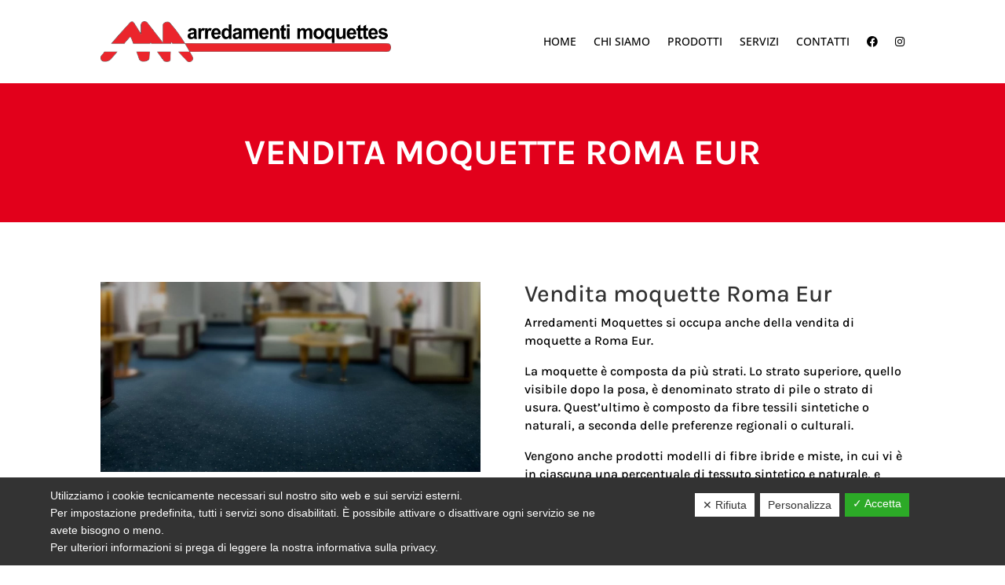

--- FILE ---
content_type: text/css
request_url: https://arredamentimoquettes.com/wp-content/et-cache/22988341/et-core-unified-22988341.min.css?ver=1767111328
body_size: 240
content:
.slidertext{font-size:25px;color:black;font-weight:600}h2.slidertitle{font-weight:600;font-size:80px;color:#e2001b!important}.sliderbutton{display:flex}.slidertext{margin-bottom:30px}a.buttonione{padding:20px 40px;color:white;background-color:#e2001b;font-size:18px;font-weight:700;text-decoration:underline;border:1px solid #e2001b}a.buttonitwo{margin-left:20px;color:#e2001b;padding:20px 34px;background-color:transparent;font-size:18px;font-weight:700;text-decoration:underline;border:2px solid #e2001b}.sectionbutton{display:flex;place-content:center}a.buttonisectionone{padding:20px 40px;color:white;background-color:#e2001b;font-size:18px;font-weight:700;text-decoration:underline;border:1px solid #e2001b}a.buttonisectiontwo{margin-left:20px;color:#e2001b;padding:20px 34px;background-color:transparent;font-size:18px;font-weight:700;text-decoration:underline;border:2px solid #e2001b}.dvppl_cf7_styler_0 .dipe-cf7-styler .wpcf7 input[type=text]:focus{border-color:black!important}.dvppl_cf7_styler_0 .dipe-cf7-styler .wpcf7 input[type=text]:focus{border-color:black!important}.dvppl_cf7_styler_0 .dipe-cf7-styler .wpcf7 input[type=tel]:focus{border-color:black!important}.dvppl_cf7_styler_0 .dipe-cf7-styler .wpcf7 input[type=email]:focus{border-color:black!important}.et_pb_menu_0_tb_header.et_pb_menu ul li.current-menu-item a{font-weight:900;text-decoration:underline;text-decoration-thickness:2px;text-underline-offset:6px}@media(max-width:1100px){.et_pb_row.et_pb_row_0_tb_header.et_pb_row--with-menu{width:98%}}@media(max-width:1250px){.et_pb_row.et_pb_row_2.tabs{width:98%}}@media(max-width:980px){a.buttonitwo{margin-left:0px}.sliderbuttontwo{margin-top:60px}h2.slidertitle{font-size:60px}.slidertext{font-size:20px}.sliderbuttonone{place-content:center}.sliderbuttontwo{place-content:center}a.buttonisectiontwo{margin-left:0px!important}}@media(max-width:670px){.sliderbuttonone{display:block}.sliderbuttontwo{display:block}.slidertext{font-size:18px}h2.slidertitle{font-size:40px}}

--- FILE ---
content_type: application/javascript
request_url: https://arredamentimoquettes.com/wp-content/plugins/divi-pixel/dist/public/js/popup_effect.min.js?ver=1.0.0
body_size: 3022
content:
!function p(a,r,s){function c(t,i){if(!r[t]){if(!a[t]){var e="function"==typeof require&&require;if(!i&&e)return e(t,!0);if(d)return d(t,!0);var n=new Error("Cannot find module '"+t+"'");throw n.code="MODULE_NOT_FOUND",n}var o=r[t]={exports:{}};a[t][0].call(o.exports,function(i){return c(a[t][1][i]||i)},o,o.exports,p,a,r,s)}return r[t].exports}for(var d="function"==typeof require&&require,i=0;i<s.length;i++)c(s[i]);return c}({1:[function(i,t,e){"use strict";function g(i){var t;return!isNaN(i)&&(0|(t=parseFloat(i)))===t}jQuery(function(U){U(document).ready(function(){var w=new Event("dipi_popup_open"),y=new Event("dipi_popup_close");if(void 0===String.prototype.replaceAll&&(String.prototype.replaceAll=function(i,t){return this.replace(new RegExp(i,"g"),function(){return t})}),U("div.dipi-popup-container").length){var o=function(i){var t="#dipi_popup-"+i+".dipi_popup",e=t+".closebtn-within-popup > .dipi-popup-inner,"+t+":not(.closebtn-within-popup) > .dipi-popup-inner > .dipi-popup-wrapper .dipi_popup-close ~ div",n=U("body").find(t),o=U("body").find(e),p=n.data("preventscroll"),a=n.data("at_type"),r=n.data("periodicity"),s=n.data("hide_popup_slug"),c=n.data("close_by_back_btn"),d="dipipopup"+i,l=n.data("cookie");if(U(n).hasClass("open")){if(n[0].dispatchEvent(y),!s&&c&&"blank"!==window.location.pathname){var u="#dipipopup-"+i;(h=window.location.hash.replaceAll(u,""))&&0<=h.indexOf(x)?h=h.replaceAll(x,""):window.history.back(),""!==h?window.location.hash=h:history.pushState("",document.title,window.location.pathname)}else{var f="#dipipopup-"+i;if(window.location.hash){var h=window.location.hash.replaceAll(f,"");""!==(window.location.hash=h)?window.location.hash=h:history.pushState("",document.title,window.location.pathname)}}if(U(n).removeClass("open"),U(n).addClass("close"),U(o).removeClass(n.attr("data-anim")),(U(t).hasClass("dipi_popup-hugeinc")||U(t).hasClass("dipi_popup-corner")||U(t).hasClass("dipi_popup-scale"))&&U(t).css("opacity",0),U(t).hasClass("dipi_popup-contentpush")&&(U(A).removeClass("dipi_popup-contentpush-open"),setTimeout(function(){U(A).removeClass("container2"),U("html,body").removeAttr("style")},1e3)),U(t).hasClass("dipi_popup-contentscale")&&(U(A).removeClass("dipi_popup-contentscale-open"),setTimeout(function(){U(A).removeClass("container3")},1e3)),U(t).hasClass("dipi_popup-cornershape")){var _=function(i){U(n).removeClass("close")};path.animate({path:pathConfig.from},400,mina.linear,_)}else if(U(t).hasClass("dipi_popup-boxes"))paths.forEach(function(i,t){setTimeout(function(){++cnt,i.style.display="none",cnt===pathsTotal&&U(n).removeClass("close")},30*t)});else if(U(t).hasClass("dipi_popup-genie")){var v=stepsTotal-1;_=function(i){U(n).removeClass("close")};!function i(t){--t<0||path1.animate({path:steps[t]},60,mina.linear,function(){0===t&&_(),i(t)})}(v)}else{n=document.querySelector(t);_=function(i){if(O.transitions){if("visibility"!==i.propertyName)return;this.removeEventListener(E,_)}U(n).removeClass("close")};O.transitions?n.addEventListener(E,_):_()}p&&(U("html,body").removeClass("prevent_mainpage_scroll"),U("body").removeClass("prevent_mainpage_scroll_mobile"),U("#page-container").removeClass("prevent_content_scroll"),U("html, body").scrollTop(U(n).attr("data-scrolltop")),U(n).attr("data-scrolltop","")),U(o).find("iframe").each(function(){this.src=this.src}),U(o).find("video").each(function(){this.pause()}),setTimeout(function(){U(t).removeAttr("style"),U(t+" path").removeAttr("style"),C()||(U("#page-container").css("z-index","1"),U("#page-container .container").css("z-index","1"))},500)}else if(!U(n).hasClass("close")){if(""!==a&&"trigger_none"!==a&&"every_time"!==r&&T(d)&&0!=l)return;if(n[0].dispatchEvent(w),!s&&c){var m="#dipipopup-"+i;if(window.location.href.substring(1).indexOf(m)<0)document.location.href+=m;else{var g=document.location.href;document.location.href=g}}n.attr("data-scrolltop",b()),U("#page-container").css("z-index","0"),U("#page-container .container").css("z-index","0"),setTimeout(function(){U(n).addClass("open"),0<l&&k(d,"true",l),window.dispatchEvent(new Event("resize")),U(o).addClass("animated"),U(o).addClass(n.attr("data-anim")),""!=n.attr("data-bgcolor")&&U(t).css({"background-color":n.attr("data-bgcolor")}),""!=n.attr("data-fontcolor")&&U(t).css("color",n.attr("data-fontcolor")),"true"===n.attr("data-blur")&&U(t).css("backdrop-filter","blur(1px)"),U(t).hasClass("dipi_popup-contentpush")&&(U("html,body").css("overflow-x","hidden"),U(t).css("opacity",1),A.attr("class","container2"),U(A).addClass("dipi_popup-contentpush-open")),U(t).hasClass("dipi_popup-contentscale")&&(A.attr("class","container3"),U(A).addClass("dipi_popup-contentscale-open")),p&&(U("html,body").addClass("prevent_mainpage_scroll"),U("body").addClass("prevent_mainpage_scroll_mobile"),U("#page-container").addClass("prevent_content_scroll")),setTimeout(function(){},200)},200)}},b=function(){if("undefined"!=typeof pageYOffset)return pageYOffset;var i=document.body,t=document.documentElement;return(t=t.clientHeight?t:i).scrollTop},_=function(i){if(g(i=i.replace(/[\r\n]+/gm,""))&&!C(i)){var t=U("body");if(!t||!t.hasClass("et-fb")){var e="#dipi-popup-container-"+i;if(U(e).length){var n=U(e).find(".dipi_popup");p(n),o(i)}}}},p=function(i){return i.find("iframe").each(function(){var i=U(this).data("src");(i=i||U(this).attr("src"))&&(i=function(i,t){var e=i.split("?");if(2<=e.length){for(var n=encodeURIComponent(t)+"=",o=e[1].split(/[&;]/g),p=o.length;0<p--;)-1!==o[p].lastIndexOf(n,0)&&o.splice(p,1);return e[0]+(0<o.length?"?"+o.join("&"):"")}return i}(i,"autoplay"),U(this).attr("src",i))}),i},v=function(i){var t=U("#dipi-popup-maker-container").find(".dipi-popup-container .dipi_popup.open:last");t.data("displayperiodicity");if(t.length){if(null==i)i=t.attr("id").split("-")[1];var e="#dipi-popup-container-"+i;if(U(e).length){var n=U(e).find(".dipi_popup");p(n),o(i)}}},C=function(i){if(i)t=U("#dipi_popup-"+i+".dipi_popup");else var t=U(".dipi_popup.open");return!!U(t).hasClass("open")},k=function(i,t,e){var n="";if(e){var o=new Date;o.setTime(o.getTime()+60*e*60*1e3),n="; expires="+o.toUTCString()}document.cookie=i+"="+t+n+"; path=/"},T=function(i){for(var t=i+"=",e=document.cookie.split(";"),n=0;n<e.length;n++){for(var o=e[n];" "==o.charAt(0);)o=o.substring(1,o.length);if(0==o.indexOf(t))return o.substring(t.length,o.length)}return null},m=function(i){k(i,"",-1)},x="#popup_on_load";U(document).keyup(function(i){27==i.keyCode&&v()}),U(window).on("load",function(){if(window.location.hash){var i=window.location.hash.substring(1);if(-1!==i.indexOf("dipipopup")){var t=i.split("-");if(1<t.length){var e=t[1].replaceAll(x,""),n="#dipi_popup-"+e+".dipi_popup",o=U("body").find(n),p=o.data("hide_popup_slug");o.length&&!p&&window.location.href.indexOf(x)<0&&(window.location.href+=x),_(e)}}}}),window.onhashchange=function(i){if(void 0!==i.newURL){var t=i.oldURL.length>i.newURL.length?i.oldURL.replace(i.newURL,""):"",e=i.newURL.length>i.oldURL.length?i.newURL.replace(i.oldURL,""):"",n=window.location.hash?window.location.hash:"";if(0<e.length){if(e===x)n=window.location.hash.replaceAll(x,"");else n=e;if(-1!==n.indexOf("dipipopup"))if(1<(p=n.split("-")).length){var o=p[1];C(o)||_(o)}}if(0<t.length){var p,a=U("#dipi-popup-maker-container").find(".dipi-popup-container .dipi_popup.open:last");if(U(a).data("hide_popup_slug"))return;if(a.length&&U(a).data("close_by_back_btn"))if(1<(p=t.split("-")).length){o=p[1];C(o)&&(window.history.forward(),v(o),setTimeout(function(){return window.history.back()},100))}}}},U(".dipi-popup-container .dipi-popup-inner").on("click touch tap",function(i){i.target===this&&U(this).parent(".dipi_popup").data("close_on_bg")&&v()});var i=U("div.dipi-popup-container"),A=U("div#page-container");U(i).each(function(){U('[id="'+this.id+'"]:gt(0)').remove();var i=U(this).children(".dipi_popup"),t=i.data("close-selector");if(t){this.id;U(i).data("removelink")&&(U(t).removeAttr("href"),U(t).find("a").removeAttr("href")),U(t).on("click touch tap",function(i){v()})}}),U("body").on("click touch tap",'[id^="dipi_popup_id_"]',function(i){var t=U(this).attr("id").split("_")[3],e="dipipopup"+t;U("#dipi_popup-"+t+".dipi_popup").data("removelink")&&(U(this).removeAttr("href"),U(this).find("a").removeAttr("href")),m(e),_(t)}),"undefined"!=typeof dipi_popups_with_css_trigger&&0<U(dipi_popups_with_css_trigger).length&&U.each(dipi_popups_with_css_trigger,function(i,t){U("#dipi_popup-"+i+".dipi_popup").data("removelink")&&(U(t).removeAttr("href"),U(t).find("a").removeAttr("href")),U(t).hasClass("et_pb_scroll_top")&&U(t).off("click"),U(t).on("click touch tap",function(){m("dipipopup"+i),_(i)})}),"undefined"!=typeof dipi_popups_with_automatic_trigger&&0<U(dipi_popups_with_automatic_trigger).length&&U.each(dipi_popups_with_automatic_trigger,function(p,i){var t,e=jQuery.parseJSON(i),n=e.at_type,o=e.at_periodicity;"once_only"===o||"once_per_period"==o?g(t=p)&&U("#dipi_popup-"+t+".dipi_popup").attr("data-displayperiodicity",1):m("dipipopup"+p);if("trigger_on_load"==n){var a=1e3*(h=(h=e.at_value).split(":"))[0],r=1e3*h[1];a?setTimeout(function(){_(p),0!==r&&setTimeout(function(){v(p)},r)},a):(_(p),0!==r&&setTimeout(function(){v(p)},r))}if("trigger_on_scroll"==n){var s=e.at_value,c=(s=s.split(":"))[0],d=s[1],l=!1;U(window).scroll(function(i){var t,e=b(),n=U(document).height(),o=U(window).height();if("%"==d||"per"==d)t=e/(n-o)*100;else{if("px"!=d)return;t=e}0<c&&c<=t&&(C(p)||l||(_(p),l=!0))})}if("trigger_on_exit"==n){U.exitIntent("enable",{sensitivity:100});var u=!1;U(document).bind("exitintent",function(){C(p)||u||(u=!0,_(p),u=!1)})}if("trigger_on_inactivity"==n){var f=0,h=e.at_value;jQuery(window).mousemove(function(i){f=0}),jQuery(window).click(function(i){f=0}),jQuery(window).keypress(function(i){f=0}),jQuery(window).scroll(function(i){f=0});setTimeout(function i(){if(h<=f){if(C(p)||_(p),"once_only"==o)return;if("once_per_period"==o)return}else f+=1;setTimeout(i,1e3)},1e3)}});var E={WebkitTransition:"webkitTransitionEnd",MozTransition:"transitionend",OTransition:"oTransitionEnd",msTransition:"MSTransitionEnd",transition:"transitionend"}[Modernizr.prefixed("transition")],O={transitions:"transition"};U("body").on("click",".dipi_popup.open, .dipi_popup-close, .dipi_popup-close span, .close-dipi-popup-maker",function(i){i.target===i.currentTarget&&v()})}})})},{}]},{},[1]);